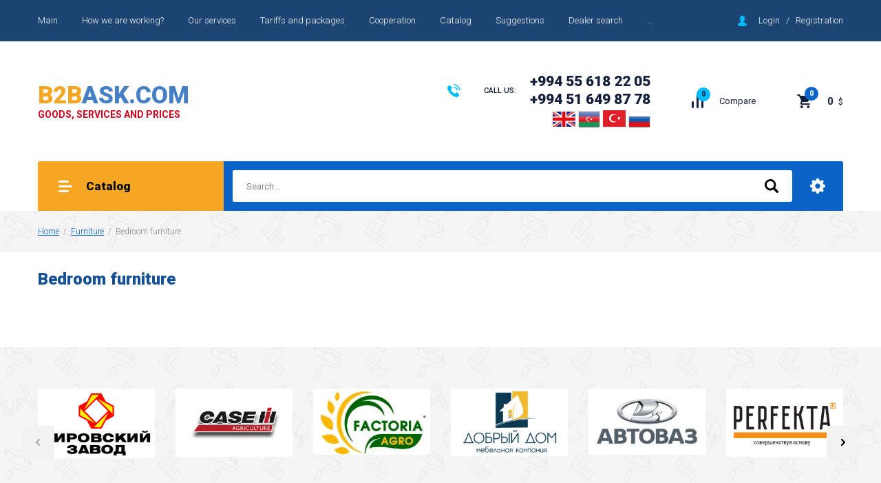

--- FILE ---
content_type: text/html; charset=utf-8
request_url: http://en.b2bask.ru/magazin/folder/mebel-dlya-spalni
body_size: 14353
content:

		<!doctype html>
<html lang="en">
<head>
<meta charset="utf-8">
<meta name="robots" content="all"/>
<title>Bedroom furniture </title>
<meta name="description" content="Bedroom furniture ">
<meta name="keywords" content="Мебель для спальни,Bedroom furniture ">
<meta name="SKYPE_TOOLBAR" content="SKYPE_TOOLBAR_PARSER_COMPATIBLE">
<meta name="viewport" content="width=device-width, initial-scale=1.0, maximum-scale=1.0, user-scalable=no">
<meta name="format-detection" content="telephone=no">
<meta http-equiv="x-rim-auto-match" content="none">

<link rel="stylesheet" href="/g/libs/jquery-slick/1.8.0/slick.css">
<link rel="stylesheet" href="/g/css/styles_articles_tpl.css">
<link rel="stylesheet" href="/g/libs/lightgallery/v1.6.8/lightgallery.min.css">

<script src="/g/libs/jquery/1.10.2/jquery.min.js"></script>
<script src="/g/templates/shop2/2.85.2/js/jquery.matchHeight-min.js"></script>
<script src="/g/s3/misc/form/1.2.0/s3.form.js"></script>
<script src="/g/libs/jquery-formstyler/1.7.4/jquery.formstyler.min.js"></script>
<script src="/g/libs/jqueryui/1.10.3/jquery-ui.min.js" charset="utf-8"></script>
<script src="/g/templates/shop2/2.85.2/js/jquery.ui.touch_punch.min.js" charset="utf-8"></script>
<script src="/g/libs/jquery-slick/1.8.0/slick.min.js" charset="utf-8"></script>
<script src="/g/templates/shop2/2.85.2/js/jquery.responsiveTabs.min.js" charset="utf-8"></script>
<script src="/g/templates/shop2/2.85.2/js/flexmenu.min.js"></script>
<script src="/g/templates/shop2/2.85.2/js/modernizr.custom.js"></script>
<script src="/g/libs/lightgallery/v1.6.8/lightgallery.min.js"></script>

	<link rel="stylesheet" href="/g/css/styles_articles_tpl.css">

            <!-- 46b9544ffa2e5e73c3c971fe2ede35a5 -->
            <script src='/shared/s3/js/lang/en.js'></script>
            <script src='/shared/s3/js/common.min.js'></script>
        <link rel='stylesheet' type='text/css' href='/shared/s3/css/calendar.css' /><link rel="stylesheet" href="/g/libs/lightgallery-proxy-to-hs/lightgallery.proxy.to.hs.min.css" media="all" async>
<script src="/g/libs/lightgallery-proxy-to-hs/lightgallery.proxy.to.hs.stub.min.js"></script>
<script src="/g/libs/lightgallery-proxy-to-hs/lightgallery.proxy.to.hs.js" async></script>
<link rel="icon" href="/favicon.png" type="image/png">

<link rel='stylesheet' type='text/css' href='/t/images/__csspatch/10/patch.css'/>

<!--s3_require-->
<link rel="stylesheet" href="/g/basestyle/1.0.1/user/user.css" type="text/css"/>
<link rel="stylesheet" href="/g/basestyle/1.0.1/user/user.blue.css" type="text/css"/>
<script type="text/javascript" src="/g/basestyle/1.0.1/user/user.js" async></script>
<!--/s3_require-->
			
		
		
		
			<link rel="stylesheet" type="text/css" href="/g/shop2v2/default/css/theme.less.css">		
			<script type="text/javascript" src="/g/printme.js"></script>
		<script type="text/javascript" src="/g/shop2v2/default/js/tpl.js"></script>
		<script type="text/javascript" src="/g/shop2v2/default/js/baron.min.js"></script>
		
			<script type="text/javascript" src="/g/shop2v2/default/js/shop2.2.js"></script>
		
	<script type="text/javascript">shop2.init({"productRefs": [],"apiHash": {"getPromoProducts":"b6b5b206cc9c112f884570116cdb6c03","getSearchMatches":"74f7b83d900329ec66bfe415a2d5b733","getFolderCustomFields":"2c244a152d20c3a768c8c2195a23ca6a","getProductListItem":"c0438a1c2e8df3f7f9ceaf4958957e2f","cartAddItem":"4146b55afef71154ce6be16014b0c5e3","cartRemoveItem":"450c574e1bde682268620d7763548794","cartUpdate":"c7f3805fa80ea287b34337cd6834a618","cartRemoveCoupon":"468c11448679e62f42100c9196796c5a","cartAddCoupon":"8b7df1da1f66242903913593488f1b38","deliveryCalc":"ea76d61f38d2e092886616575f5dde7e","printOrder":"2475af1ac9dd7dd5acedf3c8330cf1b2","cancelOrder":"19d9a59c81db24e3b175dad4cf49acd4","cancelOrderNotify":"a4f2fd677fcd70401ab249c6fd85dc1b","repeatOrder":"5badd0051be3b289ba1f14a72f4178c1","paymentMethods":"9bd6ba523a5adf91b87df1b21352c9ea","compare":"6fc62790e2d7da67b2bd7e3a4f8168e0"},"hash": null,"verId": 3108831,"mode": "folder","step": "","uri": "/main-page","IMAGES_DIR": "/d/","my": {"show_sections":true,"enable_styler":true,"located_in_sections_alias":"\u0422\u043e\u0432\u0430\u0440 \u043d\u0430\u0445\u043e\u0434\u0438\u0442\u0441\u044f \u0432 \u043a\u0430\u0442\u0435\u0433\u043e\u0440\u0438\u044f\u0445","collection_option_hide":true,"product_list_tr_hide":true,"thumbs_light":true,"buy_kind":true,"gr_slider_enable_blackout":true,"buy_alias":"Buy","gr_buy_one_click_my_title":"Request a price"},"shop2_cart_order_payments": 1,"cf_margin_price_enabled": 0,"maps_yandex_key":"","maps_google_key":""});shop2.filter._pre_params = "&s[folder_id]=166707102";</script>
<style type="text/css">.product-item-thumb {width: 400px;}.product-item-thumb .product-image, .product-item-simple .product-image {height: 400px;width: 400px;}.product-item-thumb .product-amount .amount-title {width: 304px;}.product-item-thumb .product-price {width: 350px;}.shop2-product .product-side-l {width: 200px;}.shop2-product .product-image {height: 190px;width: 200px;}.shop2-product .product-thumbnails li {width: 56px;height: 56px;}</style>

    <link rel="stylesheet" href="/t/v8050/images/theme0/theme.scss.css">

<script src="/t/v8050/images/js/main.js" charset="utf-8"></script>
<!--[if lt IE 10]>
<script src="/g/libs/ie9-svg-gradient/0.0.1/ie9-svg-gradient.min.js"></script>
<script src="/g/libs/jquery-placeholder/2.0.7/jquery.placeholder.min.js"></script>
<script src="/g/libs/jquery-textshadow/0.0.1/jquery.textshadow.min.js"></script>
<script src="/g/s3/misc/ie/0.0.1/ie.js"></script>
<![endif]-->
<!--[if lt IE 9]>
<script src="/g/libs/html5shiv/html5.js"></script>
<![endif]-->

<link rel="stylesheet" href="/t/v8050/images/site.addons.scss.css">

<link rel="stylesheet" href="/t/v8050/images/css/site.addons.less.css">

</head>
<body>
	<div class="site-wrapper">
		<header role="banner" class="site-header">
			<div class="top-panel">
				<div class="top-panel-inner">
										<ul class="top-menu desktop clear-list"><li class="opened active"><a href="/" >Main</a></li><li><a href="/how-we-are-working"  target="_blank">How we are working?</a></li><li><a href="/our-services"  target="_blank">Our services</a></li><li><a href="/tariffs-and-packages"  target="_blank">Tariffs and packages</a></li><li><a href="/sotrudnichestvo"  target="_blank">Cooperation</a></li><li><a href="/katalog-kompanij"  target="_blank">Catalog</a></li><li><a href="/suggestions"  target="_blank">Suggestions</a></li><li><a href="/dealer-search"  target="_blank">Dealer search</a></li><li><a href="/write-to-us"  target="_blank">Write to us</a></li><li><a href="/delivery-payment-methods"  target="_blank">Delivery and payment methods</a></li><li><a href="/advertising-on-the-platform"  target="_blank">Advertising on the Platform</a></li><li><a href="/create-your-own-online-store"  target="_blank">Create your own online store</a></li><li><a href="/return-policy"  target="_blank">Return policy</a></li><li><a href="/terms-of-use"  target="_blank">Terms of use</a></li><li><a href="/kontakty"  target="_blank">Contacts</a></li><li><a href="/news"  target="_blank">News</a></li></ul>										<div class="login-aut-wrap">
													<a href="/registraciya/login">Login</a>&nbsp;&nbsp;&nbsp;/&nbsp;&nbsp;&nbsp;<a href="/registraciya/register">Registration</a>
											</div>
				</div>
			</div>
			<div class="middle-panel">
				<div class="middle-panel-inner">
										<div class="left-side">
												<div class="company">
														<div class="company-name"><a href="https://en.b2bask.ru"><span>B2B</span>ASK.COM</a></div>
																					<div class="company-desc">GOODS, SERVICES AND PRICES</div>
													</div>
						<div class="site-versions site-versions2">
															<a href="https://en.b2bask.ru/">
									<img src=/thumb/2/1Zt2Q0oTTrXjiUigw9MJNA/r/d/en.png alt="EN">
								</a>
															<a href="https://az.b2bask.ru/">
									<img src=/thumb/2/cE_bQsqGsM_W6bZWBaCebQ/r/d/az.png alt="AZ">
								</a>
															<a href="https://az.b2bask.ru/">
									<img src=/thumb/2/czmO5-pGAibZfSbV2_naGQ/r/d/kkkk.png alt="TR">
								</a>
															<a href="https://b2bask.ru/">
									<img src=/thumb/2/Vz8OqusXv8r-E_EfK1bTCg/r/d/rus_1.png alt="RU">
								</a>
													</div>
					</div>
										<div class="right-side">
												<div class="phone-wrap">
														<div class="phone-title">CALL US:</div>
														<div class="phone-body">
																<div><a href="tel:+994 55 618 22 05">+994 55 618 22 05</a></div>
																<div><a href="tel:+994 51 649 87 78">+994 51 649 87 78</a></div>
															</div>
							<div class="site-versions">
																	<a href="https://en.b2bask.ru/">
										<img src=/thumb/2/1Zt2Q0oTTrXjiUigw9MJNA/r/d/en.png alt="EN">
									</a>
																	<a href="https://az.b2bask.ru/">
										<img src=/thumb/2/cE_bQsqGsM_W6bZWBaCebQ/r/d/az.png alt="AZ">
									</a>
																	<a href="https://az.b2bask.ru/">
										<img src=/thumb/2/czmO5-pGAibZfSbV2_naGQ/r/d/kkkk.png alt="TR">
									</a>
																	<a href="https://b2bask.ru/">
										<img src=/thumb/2/Vz8OqusXv8r-E_EfK1bTCg/r/d/rus_1.png alt="RU">
									</a>
															</div>
						</div>
												<div class="shop-elem">
															<div class="compare-button-wrap">
									<a href="/main-page/compare" class="compare-button">
										<div>Compare</div>
										<span>0</span>
									</a>
								</div>
														<div class="cart-wrap" id="shop2-cart-preview">
			<a href="/main-page/cart" class="no-event">
			<div class="cart-amount"><span>0</span></div>
			<div class="cart-sum">0 <span>$</span></div>
		</a>
	</div>						</div>
					</div>
				</div>
			</div>
			<div class="bottom-panel">
				<div class="bottom-panel-inner">
										<div class="drop-down-categories">
						<div class="toggle-categories">Catalog</div>
													<ul class="toggleSlide categories-menu desktop clear-list"><li><a href="/magazin/folder/metalloobrabatyvayushchiye-stanki" ><span>Metalworking machines</span></a><ul class="level-2"><li><a href="/magazin/folder/tokarnyye-stanki" ><span>Lathes</span></a></li><li><a href="/magazin/folder/frezernyye-stanki" ><span>Milling machines</span></a></li><li><a href="/magazin/folder/shlifovalnyye-stanki" ><span>Grinding machines</span></a></li><li><a href="/magazin/folder/rezbonareznyye-stanki" ><span>Threading machines</span></a></li></ul></li><li><a href="/magazin/folder/oborudovaniye-dlya-selskogo-khozyaystva" ><span>Agriculture equipment</span></a><ul class="level-2"><li><a href="/magazin/folder/oborudovaniye-dlya-zhivotnovodstva" ><span>Livestock equipment</span></a></li><li><a href="/magazin/folder/oborudovaniye-dlya-rasteniyevodstva" ><span>Equipment for plant growing</span></a></li><li><a href="/magazin/folder/selskokhozyaystvennaya-tekhnika-i-oborudovaniye" ><span>Agricultural machinery and equipment</span></a></li></ul></li><li><a href="/magazin/folder/skladskoye-oborudovaniye" ><span>Storage equipment</span></a><ul class="level-2"><li><a href="/magazin/folder/shtabelery" ><span>Stackers</span></a></li><li><a href="/magazin/folder/vyshki-pod-yemnyye" ><span>Lifting towers</span></a></li><li><a href="/magazin/folder/stellazhi" ><span>Racks</span></a></li><li><a href="/magazin/folder/tali" ><span>Tackle</span></a></li></ul></li><li><a href="/magazin/folder/poligraficheskoye-oborudovaniye" ><span>Printing equipment</span></a><ul class="level-2"><li><a href="/magazin/folder/pechatnoye-oborudovaniye" ><span>Printing equipment</span></a></li><li><a href="/magazin/folder/poslepechatnoye-i-otdelochnoye-oborudovaniye" ><span>Post-press and finishing equipment</span></a></li><li><a href="/magazin/folder/oborudovaniye-dlya-fleksopechati" ><span>Flexo printing equipment</span></a></li></ul></li><li><a href="/magazin/folder/oborudovaniye-dlya-avtoservisa" ><span>Car service equipment</span></a><ul class="level-2"><li><a href="/magazin/folder/balansirovochnyye-stanki" ><span>Balancing machines</span></a></li><li><a href="/magazin/folder/stanki-bortirovochnyye-shinomontazhnyye" ><span>Bead-mounting machines</span></a></li><li><a href="/magazin/folder/stanki-dlya-rikhtovki-diskov" ><span>Disc straightening machines</span></a></li></ul></li><li><a href="/magazin/folder/proizvodstvennoye-oborudovaniye" ><span>Production equipment</span></a><ul class="level-2"><li><a href="/magazin/folder/oborudovaniye-dlya-proizvodstva-mebeli" ><span>Equipment for the production of furniture</span></a></li><li><a href="/magazin/folder/oborudovaniye-dlya-obrabotki-i-proizvodstva-izdeliy-iz-stekla" ><span>Equipment for the production of glass products</span></a></li></ul></li><li><a href="/magazin/folder/derevoobrabatyvayushchiye-stanki" ><span>Woodworking machinery</span></a><ul class="level-2"><li><a href="/magazin/folder/stanki-strogalnyye" ><span>Planing machines</span></a></li><li><a href="/magazin/folder/stanki-tokarnyye-po-derevu" ><span>Lathes for wood</span></a></li><li><a href="/magazin/folder/stanki-frezernyye-po-derevu" ><span>Wood milling machines</span></a></li></ul></li><li><a href="/magazin/folder/kamneobrabatyvayushchiye-stanki" ><span>Stone processing machines</span></a><ul class="level-2"><li><a href="/magazin/folder/plitkorezy-elektricheskiye" ><span>Electric tile cutters</span></a></li><li><a href="/magazin/folder/kamnereznyye-stanki" ><span>Stone cutting machines</span></a></li><li><a href="/magazin/folder/ruchnyye-plitkorezy" ><span>Manual tile cutters</span></a></li></ul></li><li><a href="/magazin/folder/stroitelnoye-oborudovaniye" ><span>Construction equipment</span></a><ul class="level-2"><li><a href="/magazin/folder/benzorezy" ><span>Gas cutters</span></a></li><li><a href="/magazin/folder/vibrokatki" ><span>Vibratory rollers</span></a></li><li><a href="/magazin/folder/vibroplity" ><span>Vibratory plates</span></a></li></ul></li><li><a href="/magazin/folder/stekloobrabatyvayushchiye-stanki" ><span>Glass processing machines</span></a><ul class="level-2"><li><a href="/magazin/folder/oborudovaniye-dlya-raskroya-stekla" ><span>Glass cutting equipment</span></a></li><li><a href="/magazin/folder/stanki-dlya-sverleniya-stekla" ><span>Glass Drilling Machines</span></a></li><li><a href="/magazin/folder/oborudovaniye-dlya-peskostruynoy-obrabotki" ><span>Sandblasting Equipment</span></a></li></ul></li><li><a href="/magazin/folder/instrument-i-zatochnoye-oborudovaniye" ><span>Tools and sharpening equipment</span></a><ul class="level-2"><li><a href="/magazin/folder/instrument-dlya-metalloobrabotki" ><span>Metalworking tool</span></a></li><li><a href="/magazin/folder/instrument-dlya-derevoobrabotki" ><span>Woodworking tool</span></a></li><li><a href="/magazin/folder/instrument-dlya-kamneobrabotki" ><span>Tool for stone processing</span></a></li></ul></li><li><a href="/magazin/folder/svarochnoye-oborudovaniye" ><span>Welding equipment</span></a><ul class="level-2"><li><a href="/magazin/folder/argonovaya-svarka-tig" ><span>Argon TIG welding</span></a></li><li><a href="/magazin/folder/plazmennaya-rezka-i-plazmorezy" ><span>Plasma cutting and plasma cutters</span></a></li><li><a href="/magazin/folder/kontaktnaya-tochechnaya-svarka" ><span>Resistance spot welding</span></a></li></ul></li><li><a href="/magazin/folder/pishchevoe-oborudovanie" ><span>Food equipment and agro-processing</span></a><ul class="level-2"><li><a href="/magazin/folder/proizvodstvo-konservirovannyh-produktov" ><span>Canned food production</span></a></li><li><a href="/magazin/folder/proizvodstvo-moloka-i-syra" ><span>Milk and cheese production</span></a></li><li><a href="/magazin/folder/proizvodstvo-pishchevyh-masel" ><span>Edible oil production</span></a></li></ul></li><li><a href="/magazin/folder/oborudovanie-dlya-konditerskih-izdelij" ><span>Equipment for confectionery</span></a><ul class="level-2"><li><a href="/magazin/folder/proizvodstvo-karameli" ><span>Caramel production</span></a></li><li><a href="/magazin/folder/proizvodstvo-shokoladnoj-produkcii" ><span>Manufacture of chocolate products</span></a></li><li><a href="/magazin/folder/proizvodstvo-izdelij-iz-muki" ><span>Manufacture of flour products</span></a></li></ul></li><li><a href="/magazin/folder/oborudovanie-dlya-proizvodstva-vody-i-napitkov" ><span>Equipment for the production of water and drinks</span></a><ul class="level-2"><li><a href="/magazin/folder/proizvodstvo-mineralnoj-vody-i-limonadov" ><span>Mineral water and lemonade production</span></a></li><li><a href="/magazin/folder/proizvodstvo-alkogolnoj-produkcii" ><span>Production of alcoholic beverages</span></a></li><li><a href="/magazin/folder/proizvodstvo-piva" ><span>Beer production</span></a></li></ul></li><li><a href="/magazin/folder/oborudovanie-dlya-myasnoj-produkcii" ><span>Meat processing equipment</span></a><ul class="level-2"><li><a href="/magazin/folder/proizvodstvo-myasa-zhivotnyh" ><span>Production of animal meat</span></a></li><li><a href="/magazin/folder/proizvodstvo-myasa-pticy" ><span>Poultry meat production</span></a></li><li><a href="/magazin/folder/proizvodstvo-kolbasnoj-produkcii" ><span>Sausage production</span></a></li></ul></li><li><a href="/magazin/folder/stroitelnye-materialy" ><span>Construction Materials</span></a><ul class="level-2"><li><a href="/magazin/folder/cement-i-shpaklevka" ><span>Cement and putty</span></a></li><li><a href="/magazin/folder/kraski" ><span>Paints</span></a></li><li><a href="/magazin/folder/pilomaterialy-i-doski" ><span>Lumber and boards</span></a></li><li><a href="/magazin/folder/alchipan" ><span>Alchipan</span></a></li><li><a href="/magazin/folder/klej-i-rastvoriteli" ><span>Adhesives and solvents</span></a></li><li><a href="/magazin/folder/oboi" ><span>Wallpapers</span></a></li><li><a href="/magazin/folder/kafel-i-metlah" ><span>Tiles</span></a></li></ul></li><li class="opened"><a href="/magazin/folder/mebel" ><span>Furniture</span></a><ul class="level-2"><li><a href="/magazin/folder/mebel-dlya-ofisa" ><span>Office furniture</span></a></li><li class="opened active"><a href="/magazin/folder/mebel-dlya-spalni" ><span>Bedroom furniture</span></a></li><li><a href="/magazin/folder/detskaya-mebel" ><span>Children's furniture</span></a></li><li><a href="/magazin/folder/mebel-dlya-gostinoj" ><span>Living room furniture</span></a></li><li><a href="/magazin/folder/mebel-dlya-zhiloj-komnaty" ><span>Dining room furniture</span></a></li><li><a href="/magazin/folder/myagkaya-mebel" ><span>Soft furniture</span></a></li><li><a href="/magazin/folder/sadovaya-mebel" ><span>Garden furniture</span></a></li><li><a href="/magazin/folder/mebel-dlya-uchebnyh-zavedenij" ><span>Furniture for school</span></a></li><li><a href="/magazin/folder/kuhonnaya-mebel" ><span>Kitchen furniture</span></a></li></ul></li><li><a href="/magazin/folder/elektronika-dlya-doma" ><span>Home electronics</span></a><ul class="level-2"><li><a href="/magazin/folder/televizory" ><span>TV sets</span></a></li><li><a href="/magazin/folder/holodilniki" ><span>Refrigerators</span></a></li><li><a href="/magazin/folder/kondicionery" ><span>Air conditioners</span></a></li><li><a href="/magazin/folder/gazovye-plity" ><span>Gas stoves</span></a></li><li><a href="/magazin/folder/posudomoechnaya-mashina" ><span>Dishwasher</span></a></li><li><a href="/magazin/folder/stiralnaya-mashina" ><span>Washing machines</span></a></li></ul></li><li><a href="/magazin/folder/tehnika-dlya-kuhni" ><span>Kitchen appliances</span></a><ul class="level-2"><li><a href="/magazin/folder/kofevarka" ><span>Coffee maker</span></a></li><li><a href="/magazin/folder/elektricheskaya-myasorubka" ><span>Electric meat grinder</span></a></li><li><a href="/magazin/folder/sokovyzhimalka" ><span>Juice maker</span></a></li><li><a href="/magazin/folder/toster" ><span>Toaster</span></a></li><li><a href="/magazin/folder/elektricheskaya-pech" ><span>Electric oven</span></a></li></ul></li><li><a href="/magazin/folder/horeca-bytovaya-himiya" ><span>Household chemicals</span></a><ul class="level-2"><li><a href="/magazin/folder/stiralnye-poroshki" ><span>Washing powders</span></a></li><li><a href="/magazin/folder/shampuni-i-geli-dlya-tela" ><span>Body shampoos and gels</span></a></li><li><a href="/magazin/folder/zhidkosti-i-poroshki-dlya-mytya-posudy" ><span>Dishwashing liquids and powders</span></a></li><li><a href="/magazin/folder/dezinficiruyushchie-sredstva" ><span>Disinfectants</span></a></li><li><a href="/magazin/folder/hlor-i-krasiteli" ><span>Chlorine and dyes</span></a></li></ul></li><li><a href="/magazin/folder/tekstilnaya-produkciya" ><span>Textile products</span></a><ul class="level-2"><li><a href="/magazin/folder/razlichnye-tkani" ><span>Various fabrics</span></a></li><li><a href="/magazin/folder/tekstil-dlya-doma" ><span>Home textiles</span></a></li><li><a href="/magazin/folder/zanaveski-i-tyuli" ><span>Curtains and tulles</span></a></li><li><a href="/magazin/folder/tekstil-dlya-spalni" ><span>Bedroom textiles</span></a></li></ul></li><li><a href="/magazin/folder/odezhda-i-obuv" ><span>Clothes and footwear.Special clothes</span></a><ul class="level-2"><li><a href="/magazin/folder/zhenskaya-odezhda" ><span>Women's clothing</span></a></li><li><a href="/magazin/folder/muzhskaya-odezhda" ><span>Мужская одежда</span></a></li><li><a href="/magazin/folder/detskaya-odezhda" ><span>Kids clothes</span></a></li><li><a href="/magazin/folder/zhenskaya-obuv" ><span>Women's shoes</span></a></li><li><a href="/magazin/folder/muzhskaya-obuv" ><span>Men's shoes</span></a></li><li><a href="/magazin/folder/detskaya-obuv" ><span>Kids shoes</span></a></li><li><a href="/magazin/folder/specodezhda" ><span>Special clothes</span></a></li></ul></li><li><a href="/magazin/folder/kozhgalanterejnye-izdeliya-i-aksessuary" ><span>Leather goods and accessories</span></a><ul class="level-2"><li><a href="/main-page/folder/wallet" ><span>Wallet</span></a></li><li><a href="/main-page/folder/bag" ><span>Bag</span></a></li></ul></li><li><a href="/magazin/folder/tovary-dlya-ofisa" ><span>Office supplies</span></a><ul class="level-2"><li><a href="/magazin/folder/papki-i-fajly" ><span>Folders and files</span></a></li><li><a href="/magazin/folder/skoboshivateli-i-skoby" ><span>Staplers and staples</span></a></li><li><a href="/magazin/folder/bumaga-pachkovaya" ><span>Paper (bundle)</span></a></li><li><a href="/magazin/folder/ruchki-i-karandashi" ><span>Pens and pencils</span></a></li></ul></li><li><a href="/magazin/folder/ofisnaya-tehnika" ><span>Office equipment</span></a><ul class="level-2"><li><a href="/magazin/folder/kompyutery-i-noutbuki" ><span>Computers and Laptops</span></a></li><li><a href="/magazin/folder/cherno-belye-printery-i-skanery" ><span>Black and white printers and scanners</span></a></li><li><a href="/magazin/folder/cvetnye-printery" ><span>Color printers</span></a></li><li><a href="/magazin/folder/kopirovalnaya-tehnika" ><span>Copier machines</span></a></li><li><a href="/magazin/folder/shredery-i-rezaki" ><span>Shredders and cutters</span></a></li><li><a href="/magazin/folder/mnogofunkcionalnye-printery" ><span>Multifunction printers</span></a></li><li><a href="/magazin/folder/apparat-dlya-laminirovaniya-i-broshyurovshchik" ><span>Laminator and Booklet Maker</span></a></li></ul></li><li><a href="/magazin/folder/medicinskoe-oborudovanie" ><span>Medical equipment</span></a><ul class="level-2"><li><a href="/magazin/folder/laboratornoe-oborudovanie" ><span>Laboratory equipment</span></a></li><li><a href="/magazin/folder/kosmetologicheskoe-i-spa-oborudovanie" ><span>Cosmetology and SPA equipment</span></a></li><li><a href="/magazin/folder/medicinskie-instrumenty-i-inventar" ><span>Medical instruments and equipment</span></a></li></ul></li><li><a href="/magazin/folder/legkovye-avtomobili" ><span>Cars</span></a><ul class="level-2"><li><a href="/main-page/folder/lexus" ><span>Lexus</span></a></li><li><a href="/main-page/folder/bmw" ><span>BMW</span></a></li><li><a href="/main-page/folder/toyota" ><span>Toyota</span></a></li><li><a href="/main-page/folder/mercedes" ><span>Mercedes</span></a></li><li><a href="/main-page/folder/audi" ><span>Audi</span></a></li><li><a href="/main-page/folder/hyundai" ><span>Hyundai</span></a></li><li><a href="/main-page/folder/ford" ><span>Ford</span></a></li></ul></li><li><a href="/magazin/folder/dorozhnoe-stroitelstvo-i-specialnaya-tehnika" ><span>Road construction and special equipment</span></a></li><li><a href="/magazin/folder/oborudovanie-po-dobyche-i-pererabotki-nefti" ><span>Oil production and processing equipment</span></a></li><li><a href="/magazin/folder/oborudovanie-dlya-himicheskoj-promyshlennosti" ><span>Equipment for the chemical industry</span></a></li><li><a href="/magazin/folder/oborudovanie-dlya-energeticheskoj-promyshlennosti" ><span>Equipment for the energy industry</span></a></li><li><a href="/magazin/folder/sredstva-bezopasnosti-zhizni" ><span>Life safety equipment</span></a></li><li><a href="/magazin/folder/vse-dlya-ohoty-i-rybolovstva" ><span>Everything for hunting and fishing</span></a></li><li><a href="/magazin/folder/166689502" ><span>Car parts</span></a><ul class="level-2"><li><a href="/magazin/folder/akkumulyatory" ><span>BATTERIES</span></a></li></ul></li></ul>											</div>
										<div class="site-search-wrap">
						<form action="/search" method="get">
							<input name="search" type="text" placeholder="Search..." value=""/>
							<input type="submit" value="" />
						<re-captcha data-captcha="recaptcha"
     data-name="captcha"
     data-sitekey="6LcYvrMcAAAAAKyGWWuW4bP1De41Cn7t3mIjHyNN"
     data-lang="en"
     data-rsize="invisible"
     data-type="image"
     data-theme="light"></re-captcha></form>
						<div class="shop2-search-toggle">&nbsp;</div>
							
	
<div class="toggleSlide shop2-search-wrap">
	<form action="/main-page/search" enctype="multipart/form-data">
		<input type="hidden" name="sort_by" value=""/>
		
					<div class="row">
				<div class="row-title">
					<span>Price:</span>
					<div class="title-result" data-result="Any">Any</div>
				</div>
				<div class="row-body range clear-self">
					<div class="range-slider">&nbsp;</div>
					<label>
						<input name="s[price][min]" type="text" size="5" class="small from"  value="" />
					</label>
					<label>
						<input name="s[price][max]" type="text" size="5" class="small to"  value="" />
					</label>
				</div>
			</div>
		
					<div class="row">
				<div class="row-title">
					<span>Name:</span>
					<div class="title-result" data-result="Any">Any</div>
				</div>
				<div class="row-body">
					<input type="text" name="s[name]" size="20" id="shop2-name" value="" placeholder="Name" />
				</div>
			</div>
		
					<div class="row">
				<div class="row-title">
					<span>Article:</span>
					<div class="title-result" data-result="Any">Any</div>
				</div>
				<div class="row-body">
					<input type="text" name="s[article]" id="shop2-article" value="" placeholder="Article" />
				</div>
			</div>
		
					<div class="row">
				<div class="row-title">
					<span>Text:</span>
					<div class="title-result" data-result="Any">Any</div>
				</div>
				<div class="row-body">
					<input type="text" name="search_text" size="20" id="shop2-text"  value="" placeholder="Text" />
				</div>
			</div>
				
					<div class="row">
								<div class="row-title">
					<span>Select a category:</span>
					<div class="title-result">All</div>
				</div>
				<div class="row-body" id="s[folder_id]">
					<label>
						<input type="radio" checked="checked" value="" name="s[folder_id]" >
						<ins>&nbsp;</ins>
						<span>All</span>
					</label>
																						
																							<label>
							<input type="radio" value="166690102" name="s[folder_id]" >
							<ins>&nbsp;</ins>
							<span> Metalworking machines</span>
						</label>
												
																							<label>
							<input type="radio" value="166690302" name="s[folder_id]" >
							<ins>&nbsp;</ins>
							<span>&raquo; Lathes</span>
						</label>
												
																							<label>
							<input type="radio" value="166690502" name="s[folder_id]" >
							<ins>&nbsp;</ins>
							<span>&raquo; Milling machines</span>
						</label>
												
																							<label>
							<input type="radio" value="166690702" name="s[folder_id]" >
							<ins>&nbsp;</ins>
							<span>&raquo; Grinding machines</span>
						</label>
												
																							<label>
							<input type="radio" value="166690902" name="s[folder_id]" >
							<ins>&nbsp;</ins>
							<span>&raquo; Threading machines</span>
						</label>
												
																							<label>
							<input type="radio" value="166697902" name="s[folder_id]" >
							<ins>&nbsp;</ins>
							<span> Agriculture equipment</span>
						</label>
												
																							<label>
							<input type="radio" value="166698102" name="s[folder_id]" >
							<ins>&nbsp;</ins>
							<span>&raquo; Livestock equipment</span>
						</label>
												
																							<label>
							<input type="radio" value="166698302" name="s[folder_id]" >
							<ins>&nbsp;</ins>
							<span>&raquo; Equipment for plant growing</span>
						</label>
												
																							<label>
							<input type="radio" value="166698502" name="s[folder_id]" >
							<ins>&nbsp;</ins>
							<span>&raquo; Agricultural machinery and equipment</span>
						</label>
												
																							<label>
							<input type="radio" value="166696102" name="s[folder_id]" >
							<ins>&nbsp;</ins>
							<span> Storage equipment</span>
						</label>
												
																							<label>
							<input type="radio" value="166696302" name="s[folder_id]" >
							<ins>&nbsp;</ins>
							<span>&raquo; Stackers</span>
						</label>
												
																							<label>
							<input type="radio" value="166696502" name="s[folder_id]" >
							<ins>&nbsp;</ins>
							<span>&raquo; Lifting towers</span>
						</label>
												
																							<label>
							<input type="radio" value="166696702" name="s[folder_id]" >
							<ins>&nbsp;</ins>
							<span>&raquo; Racks</span>
						</label>
												
																							<label>
							<input type="radio" value="166696902" name="s[folder_id]" >
							<ins>&nbsp;</ins>
							<span>&raquo; Tackle</span>
						</label>
												
																							<label>
							<input type="radio" value="166697102" name="s[folder_id]" >
							<ins>&nbsp;</ins>
							<span> Printing equipment</span>
						</label>
												
																							<label>
							<input type="radio" value="166697302" name="s[folder_id]" >
							<ins>&nbsp;</ins>
							<span>&raquo; Printing equipment</span>
						</label>
												
																							<label>
							<input type="radio" value="166697502" name="s[folder_id]" >
							<ins>&nbsp;</ins>
							<span>&raquo; Post-press and finishing equipment</span>
						</label>
												
																							<label>
							<input type="radio" value="166697702" name="s[folder_id]" >
							<ins>&nbsp;</ins>
							<span>&raquo; Flexo printing equipment</span>
						</label>
												
																							<label>
							<input type="radio" value="166699102" name="s[folder_id]" >
							<ins>&nbsp;</ins>
							<span> Car service equipment</span>
						</label>
												
																							<label>
							<input type="radio" value="166699302" name="s[folder_id]" >
							<ins>&nbsp;</ins>
							<span>&raquo; Balancing machines</span>
						</label>
												
																							<label>
							<input type="radio" value="166699502" name="s[folder_id]" >
							<ins>&nbsp;</ins>
							<span>&raquo; Bead-mounting machines</span>
						</label>
												
																							<label>
							<input type="radio" value="166699702" name="s[folder_id]" >
							<ins>&nbsp;</ins>
							<span>&raquo; Disc straightening machines</span>
						</label>
												
																							<label>
							<input type="radio" value="166698702" name="s[folder_id]" >
							<ins>&nbsp;</ins>
							<span> Production equipment</span>
						</label>
												
																							<label>
							<input type="radio" value="166700702" name="s[folder_id]" >
							<ins>&nbsp;</ins>
							<span>&raquo; Equipment for the production of furniture</span>
						</label>
												
																							<label>
							<input type="radio" value="166700902" name="s[folder_id]" >
							<ins>&nbsp;</ins>
							<span>&raquo; Equipment for the production of glass products</span>
						</label>
												
																							<label>
							<input type="radio" value="166691302" name="s[folder_id]" >
							<ins>&nbsp;</ins>
							<span> Woodworking machinery</span>
						</label>
												
																							<label>
							<input type="radio" value="166691702" name="s[folder_id]" >
							<ins>&nbsp;</ins>
							<span>&raquo; Planing machines</span>
						</label>
												
																							<label>
							<input type="radio" value="166691902" name="s[folder_id]" >
							<ins>&nbsp;</ins>
							<span>&raquo; Lathes for wood</span>
						</label>
												
																							<label>
							<input type="radio" value="166692102" name="s[folder_id]" >
							<ins>&nbsp;</ins>
							<span>&raquo; Wood milling machines</span>
						</label>
												
																							<label>
							<input type="radio" value="166692302" name="s[folder_id]" >
							<ins>&nbsp;</ins>
							<span> Stone processing machines</span>
						</label>
												
																							<label>
							<input type="radio" value="166692502" name="s[folder_id]" >
							<ins>&nbsp;</ins>
							<span>&raquo; Electric tile cutters</span>
						</label>
												
																							<label>
							<input type="radio" value="166692702" name="s[folder_id]" >
							<ins>&nbsp;</ins>
							<span>&raquo; Stone cutting machines</span>
						</label>
												
																							<label>
							<input type="radio" value="166692902" name="s[folder_id]" >
							<ins>&nbsp;</ins>
							<span>&raquo; Manual tile cutters</span>
						</label>
												
																							<label>
							<input type="radio" value="166693102" name="s[folder_id]" >
							<ins>&nbsp;</ins>
							<span> Construction equipment</span>
						</label>
												
																							<label>
							<input type="radio" value="166693302" name="s[folder_id]" >
							<ins>&nbsp;</ins>
							<span>&raquo; Gas cutters</span>
						</label>
												
																							<label>
							<input type="radio" value="166693502" name="s[folder_id]" >
							<ins>&nbsp;</ins>
							<span>&raquo; Vibratory rollers</span>
						</label>
												
																							<label>
							<input type="radio" value="166693702" name="s[folder_id]" >
							<ins>&nbsp;</ins>
							<span>&raquo; Vibratory plates</span>
						</label>
												
																							<label>
							<input type="radio" value="166693902" name="s[folder_id]" >
							<ins>&nbsp;</ins>
							<span> Glass processing machines</span>
						</label>
												
																							<label>
							<input type="radio" value="166694102" name="s[folder_id]" >
							<ins>&nbsp;</ins>
							<span>&raquo; Glass cutting equipment</span>
						</label>
												
																							<label>
							<input type="radio" value="166694302" name="s[folder_id]" >
							<ins>&nbsp;</ins>
							<span>&raquo; Glass Drilling Machines</span>
						</label>
												
																							<label>
							<input type="radio" value="166694502" name="s[folder_id]" >
							<ins>&nbsp;</ins>
							<span>&raquo; Sandblasting Equipment</span>
						</label>
												
																							<label>
							<input type="radio" value="166694702" name="s[folder_id]" >
							<ins>&nbsp;</ins>
							<span> Tools and sharpening equipment</span>
						</label>
												
																							<label>
							<input type="radio" value="166694902" name="s[folder_id]" >
							<ins>&nbsp;</ins>
							<span>&raquo; Metalworking tool</span>
						</label>
												
																							<label>
							<input type="radio" value="166695102" name="s[folder_id]" >
							<ins>&nbsp;</ins>
							<span>&raquo; Woodworking tool</span>
						</label>
												
																							<label>
							<input type="radio" value="166695302" name="s[folder_id]" >
							<ins>&nbsp;</ins>
							<span>&raquo; Tool for stone processing</span>
						</label>
												
																							<label>
							<input type="radio" value="166695702" name="s[folder_id]" >
							<ins>&nbsp;</ins>
							<span> Welding equipment</span>
						</label>
												
																							<label>
							<input type="radio" value="166699902" name="s[folder_id]" >
							<ins>&nbsp;</ins>
							<span>&raquo; Argon TIG welding</span>
						</label>
												
																							<label>
							<input type="radio" value="166700302" name="s[folder_id]" >
							<ins>&nbsp;</ins>
							<span>&raquo; Plasma cutting and plasma cutters</span>
						</label>
												
																							<label>
							<input type="radio" value="166700502" name="s[folder_id]" >
							<ins>&nbsp;</ins>
							<span>&raquo; Resistance spot welding</span>
						</label>
												
																							<label>
							<input type="radio" value="166701102" name="s[folder_id]" >
							<ins>&nbsp;</ins>
							<span> Food equipment and agro-processing</span>
						</label>
												
																							<label>
							<input type="radio" value="166701302" name="s[folder_id]" >
							<ins>&nbsp;</ins>
							<span>&raquo; Canned food production</span>
						</label>
												
																							<label>
							<input type="radio" value="166701502" name="s[folder_id]" >
							<ins>&nbsp;</ins>
							<span>&raquo; Milk and cheese production</span>
						</label>
												
																							<label>
							<input type="radio" value="166701702" name="s[folder_id]" >
							<ins>&nbsp;</ins>
							<span>&raquo; Edible oil production</span>
						</label>
												
																							<label>
							<input type="radio" value="166701902" name="s[folder_id]" >
							<ins>&nbsp;</ins>
							<span> Equipment for confectionery</span>
						</label>
												
																							<label>
							<input type="radio" value="166702102" name="s[folder_id]" >
							<ins>&nbsp;</ins>
							<span>&raquo; Caramel production</span>
						</label>
												
																							<label>
							<input type="radio" value="166702302" name="s[folder_id]" >
							<ins>&nbsp;</ins>
							<span>&raquo; Manufacture of chocolate products</span>
						</label>
												
																							<label>
							<input type="radio" value="166702502" name="s[folder_id]" >
							<ins>&nbsp;</ins>
							<span>&raquo; Manufacture of flour products</span>
						</label>
												
																							<label>
							<input type="radio" value="166702702" name="s[folder_id]" >
							<ins>&nbsp;</ins>
							<span> Equipment for the production of water and drinks</span>
						</label>
												
																							<label>
							<input type="radio" value="166702902" name="s[folder_id]" >
							<ins>&nbsp;</ins>
							<span>&raquo; Mineral water and lemonade production</span>
						</label>
												
																							<label>
							<input type="radio" value="166703102" name="s[folder_id]" >
							<ins>&nbsp;</ins>
							<span>&raquo; Production of alcoholic beverages</span>
						</label>
												
																							<label>
							<input type="radio" value="166703302" name="s[folder_id]" >
							<ins>&nbsp;</ins>
							<span>&raquo; Beer production</span>
						</label>
												
																							<label>
							<input type="radio" value="166703502" name="s[folder_id]" >
							<ins>&nbsp;</ins>
							<span> Meat processing equipment</span>
						</label>
												
																							<label>
							<input type="radio" value="166703702" name="s[folder_id]" >
							<ins>&nbsp;</ins>
							<span>&raquo; Production of animal meat</span>
						</label>
												
																							<label>
							<input type="radio" value="166703902" name="s[folder_id]" >
							<ins>&nbsp;</ins>
							<span>&raquo; Poultry meat production</span>
						</label>
												
																							<label>
							<input type="radio" value="166704102" name="s[folder_id]" >
							<ins>&nbsp;</ins>
							<span>&raquo; Sausage production</span>
						</label>
												
																							<label>
							<input type="radio" value="166716702" name="s[folder_id]" >
							<ins>&nbsp;</ins>
							<span> Construction Materials</span>
						</label>
												
																							<label>
							<input type="radio" value="166719302" name="s[folder_id]" >
							<ins>&nbsp;</ins>
							<span>&raquo; Cement and putty</span>
						</label>
												
																							<label>
							<input type="radio" value="166719502" name="s[folder_id]" >
							<ins>&nbsp;</ins>
							<span>&raquo; Paints</span>
						</label>
												
																							<label>
							<input type="radio" value="166719702" name="s[folder_id]" >
							<ins>&nbsp;</ins>
							<span>&raquo; Lumber and boards</span>
						</label>
												
																							<label>
							<input type="radio" value="166719902" name="s[folder_id]" >
							<ins>&nbsp;</ins>
							<span>&raquo; Alchipan</span>
						</label>
												
																							<label>
							<input type="radio" value="166720102" name="s[folder_id]" >
							<ins>&nbsp;</ins>
							<span>&raquo; Adhesives and solvents</span>
						</label>
												
																							<label>
							<input type="radio" value="166720302" name="s[folder_id]" >
							<ins>&nbsp;</ins>
							<span>&raquo; Wallpapers</span>
						</label>
												
																							<label>
							<input type="radio" value="166720502" name="s[folder_id]" >
							<ins>&nbsp;</ins>
							<span>&raquo; Tiles</span>
						</label>
												
																							<label>
							<input type="radio" value="166705102" name="s[folder_id]" >
							<ins>&nbsp;</ins>
							<span> Furniture</span>
						</label>
												
																							<label>
							<input type="radio" value="166706902" name="s[folder_id]" >
							<ins>&nbsp;</ins>
							<span>&raquo; Office furniture</span>
						</label>
												
																							<label>
							<input type="radio" value="166707102" name="s[folder_id]" >
							<ins>&nbsp;</ins>
							<span>&raquo; Bedroom furniture</span>
						</label>
												
																							<label>
							<input type="radio" value="166707302" name="s[folder_id]" >
							<ins>&nbsp;</ins>
							<span>&raquo; Children's furniture</span>
						</label>
												
																							<label>
							<input type="radio" value="166707502" name="s[folder_id]" >
							<ins>&nbsp;</ins>
							<span>&raquo; Living room furniture</span>
						</label>
												
																							<label>
							<input type="radio" value="166707702" name="s[folder_id]" >
							<ins>&nbsp;</ins>
							<span>&raquo; Dining room furniture</span>
						</label>
												
																							<label>
							<input type="radio" value="166708702" name="s[folder_id]" >
							<ins>&nbsp;</ins>
							<span>&raquo; Soft furniture</span>
						</label>
												
																							<label>
							<input type="radio" value="166708902" name="s[folder_id]" >
							<ins>&nbsp;</ins>
							<span>&raquo; Garden furniture</span>
						</label>
												
																							<label>
							<input type="radio" value="166709102" name="s[folder_id]" >
							<ins>&nbsp;</ins>
							<span>&raquo; Furniture for school</span>
						</label>
												
																							<label>
							<input type="radio" value="166710702" name="s[folder_id]" >
							<ins>&nbsp;</ins>
							<span>&raquo; Kitchen furniture</span>
						</label>
												
																							<label>
							<input type="radio" value="166705302" name="s[folder_id]" >
							<ins>&nbsp;</ins>
							<span> Home electronics</span>
						</label>
												
																							<label>
							<input type="radio" value="166707902" name="s[folder_id]" >
							<ins>&nbsp;</ins>
							<span>&raquo; TV sets</span>
						</label>
												
																							<label>
							<input type="radio" value="166708102" name="s[folder_id]" >
							<ins>&nbsp;</ins>
							<span>&raquo; Refrigerators</span>
						</label>
												
																							<label>
							<input type="radio" value="166708302" name="s[folder_id]" >
							<ins>&nbsp;</ins>
							<span>&raquo; Air conditioners</span>
						</label>
												
																							<label>
							<input type="radio" value="166708502" name="s[folder_id]" >
							<ins>&nbsp;</ins>
							<span>&raquo; Gas stoves</span>
						</label>
												
																							<label>
							<input type="radio" value="166709302" name="s[folder_id]" >
							<ins>&nbsp;</ins>
							<span>&raquo; Dishwasher</span>
						</label>
												
																							<label>
							<input type="radio" value="166709502" name="s[folder_id]" >
							<ins>&nbsp;</ins>
							<span>&raquo; Washing machines</span>
						</label>
												
																							<label>
							<input type="radio" value="166705502" name="s[folder_id]" >
							<ins>&nbsp;</ins>
							<span> Kitchen appliances</span>
						</label>
												
																							<label>
							<input type="radio" value="166709702" name="s[folder_id]" >
							<ins>&nbsp;</ins>
							<span>&raquo; Coffee maker</span>
						</label>
												
																							<label>
							<input type="radio" value="166709902" name="s[folder_id]" >
							<ins>&nbsp;</ins>
							<span>&raquo; Electric meat grinder</span>
						</label>
												
																							<label>
							<input type="radio" value="166710102" name="s[folder_id]" >
							<ins>&nbsp;</ins>
							<span>&raquo; Juice maker</span>
						</label>
												
																							<label>
							<input type="radio" value="166710302" name="s[folder_id]" >
							<ins>&nbsp;</ins>
							<span>&raquo; Toaster</span>
						</label>
												
																							<label>
							<input type="radio" value="166710502" name="s[folder_id]" >
							<ins>&nbsp;</ins>
							<span>&raquo; Electric oven</span>
						</label>
												
																							<label>
							<input type="radio" value="166706102" name="s[folder_id]" >
							<ins>&nbsp;</ins>
							<span> Household chemicals</span>
						</label>
												
																							<label>
							<input type="radio" value="166710902" name="s[folder_id]" >
							<ins>&nbsp;</ins>
							<span>&raquo; Washing powders</span>
						</label>
												
																							<label>
							<input type="radio" value="166711102" name="s[folder_id]" >
							<ins>&nbsp;</ins>
							<span>&raquo; Body shampoos and gels</span>
						</label>
												
																							<label>
							<input type="radio" value="166711302" name="s[folder_id]" >
							<ins>&nbsp;</ins>
							<span>&raquo; Dishwashing liquids and powders</span>
						</label>
												
																							<label>
							<input type="radio" value="166711502" name="s[folder_id]" >
							<ins>&nbsp;</ins>
							<span>&raquo; Disinfectants</span>
						</label>
												
																							<label>
							<input type="radio" value="166711702" name="s[folder_id]" >
							<ins>&nbsp;</ins>
							<span>&raquo; Chlorine and dyes</span>
						</label>
												
																							<label>
							<input type="radio" value="166705902" name="s[folder_id]" >
							<ins>&nbsp;</ins>
							<span> Textile products</span>
						</label>
												
																							<label>
							<input type="radio" value="166711902" name="s[folder_id]" >
							<ins>&nbsp;</ins>
							<span>&raquo; Various fabrics</span>
						</label>
												
																							<label>
							<input type="radio" value="166712102" name="s[folder_id]" >
							<ins>&nbsp;</ins>
							<span>&raquo; Home textiles</span>
						</label>
												
																							<label>
							<input type="radio" value="166712302" name="s[folder_id]" >
							<ins>&nbsp;</ins>
							<span>&raquo; Curtains and tulles</span>
						</label>
												
																							<label>
							<input type="radio" value="166712502" name="s[folder_id]" >
							<ins>&nbsp;</ins>
							<span>&raquo; Bedroom textiles</span>
						</label>
												
																							<label>
							<input type="radio" value="166706302" name="s[folder_id]" >
							<ins>&nbsp;</ins>
							<span> Clothes and footwear.Special clothes</span>
						</label>
												
																							<label>
							<input type="radio" value="166712902" name="s[folder_id]" >
							<ins>&nbsp;</ins>
							<span>&raquo; Women's clothing</span>
						</label>
												
																							<label>
							<input type="radio" value="166713102" name="s[folder_id]" >
							<ins>&nbsp;</ins>
							<span>&raquo; Мужская одежда</span>
						</label>
												
																							<label>
							<input type="radio" value="166713302" name="s[folder_id]" >
							<ins>&nbsp;</ins>
							<span>&raquo; Kids clothes</span>
						</label>
												
																							<label>
							<input type="radio" value="166713502" name="s[folder_id]" >
							<ins>&nbsp;</ins>
							<span>&raquo; Women's shoes</span>
						</label>
												
																							<label>
							<input type="radio" value="166713702" name="s[folder_id]" >
							<ins>&nbsp;</ins>
							<span>&raquo; Men's shoes</span>
						</label>
												
																							<label>
							<input type="radio" value="166713902" name="s[folder_id]" >
							<ins>&nbsp;</ins>
							<span>&raquo; Kids shoes</span>
						</label>
												
																							<label>
							<input type="radio" value="166714102" name="s[folder_id]" >
							<ins>&nbsp;</ins>
							<span>&raquo; Special clothes</span>
						</label>
												
																							<label>
							<input type="radio" value="166706502" name="s[folder_id]" >
							<ins>&nbsp;</ins>
							<span> Leather goods and accessories</span>
						</label>
												
																							<label>
							<input type="radio" value="171780502" name="s[folder_id]" >
							<ins>&nbsp;</ins>
							<span>&raquo; Wallet</span>
						</label>
												
																							<label>
							<input type="radio" value="171780702" name="s[folder_id]" >
							<ins>&nbsp;</ins>
							<span>&raquo; Bag</span>
						</label>
												
																							<label>
							<input type="radio" value="166705702" name="s[folder_id]" >
							<ins>&nbsp;</ins>
							<span> Office supplies</span>
						</label>
												
																							<label>
							<input type="radio" value="166715502" name="s[folder_id]" >
							<ins>&nbsp;</ins>
							<span>&raquo; Folders and files</span>
						</label>
												
																							<label>
							<input type="radio" value="166715702" name="s[folder_id]" >
							<ins>&nbsp;</ins>
							<span>&raquo; Staplers and staples</span>
						</label>
												
																							<label>
							<input type="radio" value="166715902" name="s[folder_id]" >
							<ins>&nbsp;</ins>
							<span>&raquo; Paper (bundle)</span>
						</label>
												
																							<label>
							<input type="radio" value="166716302" name="s[folder_id]" >
							<ins>&nbsp;</ins>
							<span>&raquo; Pens and pencils</span>
						</label>
												
																							<label>
							<input type="radio" value="166706702" name="s[folder_id]" >
							<ins>&nbsp;</ins>
							<span> Office equipment</span>
						</label>
												
																							<label>
							<input type="radio" value="166717902" name="s[folder_id]" >
							<ins>&nbsp;</ins>
							<span>&raquo; Computers and Laptops</span>
						</label>
												
																							<label>
							<input type="radio" value="166718102" name="s[folder_id]" >
							<ins>&nbsp;</ins>
							<span>&raquo; Black and white printers and scanners</span>
						</label>
												
																							<label>
							<input type="radio" value="166718302" name="s[folder_id]" >
							<ins>&nbsp;</ins>
							<span>&raquo; Color printers</span>
						</label>
												
																							<label>
							<input type="radio" value="166718502" name="s[folder_id]" >
							<ins>&nbsp;</ins>
							<span>&raquo; Copier machines</span>
						</label>
												
																							<label>
							<input type="radio" value="166718702" name="s[folder_id]" >
							<ins>&nbsp;</ins>
							<span>&raquo; Shredders and cutters</span>
						</label>
												
																							<label>
							<input type="radio" value="166718902" name="s[folder_id]" >
							<ins>&nbsp;</ins>
							<span>&raquo; Multifunction printers</span>
						</label>
												
																							<label>
							<input type="radio" value="166719102" name="s[folder_id]" >
							<ins>&nbsp;</ins>
							<span>&raquo; Laminator and Booklet Maker</span>
						</label>
												
																							<label>
							<input type="radio" value="166716502" name="s[folder_id]" >
							<ins>&nbsp;</ins>
							<span> Medical equipment</span>
						</label>
												
																							<label>
							<input type="radio" value="166717302" name="s[folder_id]" >
							<ins>&nbsp;</ins>
							<span>&raquo; Laboratory equipment</span>
						</label>
												
																							<label>
							<input type="radio" value="166717502" name="s[folder_id]" >
							<ins>&nbsp;</ins>
							<span>&raquo; Cosmetology and SPA equipment</span>
						</label>
												
																							<label>
							<input type="radio" value="166717702" name="s[folder_id]" >
							<ins>&nbsp;</ins>
							<span>&raquo; Medical instruments and equipment</span>
						</label>
												
																							<label>
							<input type="radio" value="166716902" name="s[folder_id]" >
							<ins>&nbsp;</ins>
							<span> Cars</span>
						</label>
												
																							<label>
							<input type="radio" value="171778902" name="s[folder_id]" >
							<ins>&nbsp;</ins>
							<span>&raquo; Lexus</span>
						</label>
												
																							<label>
							<input type="radio" value="171779902" name="s[folder_id]" >
							<ins>&nbsp;</ins>
							<span>&raquo; BMW</span>
						</label>
												
																							<label>
							<input type="radio" value="171780102" name="s[folder_id]" >
							<ins>&nbsp;</ins>
							<span>&raquo; Toyota</span>
						</label>
												
																							<label>
							<input type="radio" value="171780302" name="s[folder_id]" >
							<ins>&nbsp;</ins>
							<span>&raquo; Mercedes</span>
						</label>
												
																							<label>
							<input type="radio" value="171804302" name="s[folder_id]" >
							<ins>&nbsp;</ins>
							<span>&raquo; Audi</span>
						</label>
												
																							<label>
							<input type="radio" value="171804702" name="s[folder_id]" >
							<ins>&nbsp;</ins>
							<span>&raquo; Hyundai</span>
						</label>
												
																							<label>
							<input type="radio" value="171805302" name="s[folder_id]" >
							<ins>&nbsp;</ins>
							<span>&raquo; Ford</span>
						</label>
												
																							<label>
							<input type="radio" value="166704302" name="s[folder_id]" >
							<ins>&nbsp;</ins>
							<span> Road construction and special equipment</span>
						</label>
												
																							<label>
							<input type="radio" value="166704502" name="s[folder_id]" >
							<ins>&nbsp;</ins>
							<span> Oil production and processing equipment</span>
						</label>
												
																							<label>
							<input type="radio" value="166704702" name="s[folder_id]" >
							<ins>&nbsp;</ins>
							<span> Equipment for the chemical industry</span>
						</label>
												
																							<label>
							<input type="radio" value="166704902" name="s[folder_id]" >
							<ins>&nbsp;</ins>
							<span> Equipment for the energy industry</span>
						</label>
												
																							<label>
							<input type="radio" value="166721902" name="s[folder_id]" >
							<ins>&nbsp;</ins>
							<span> Life safety equipment</span>
						</label>
												
																							<label>
							<input type="radio" value="166722702" name="s[folder_id]" >
							<ins>&nbsp;</ins>
							<span> Everything for hunting and fishing</span>
						</label>
												
																							<label>
							<input type="radio" value="166689502" name="s[folder_id]" >
							<ins>&nbsp;</ins>
							<span> Car parts</span>
						</label>
												
																							<label>
							<input type="radio" value="166689702" name="s[folder_id]" >
							<ins>&nbsp;</ins>
							<span>&raquo; BATTERIES</span>
						</label>
												
															
										<div class="more">More</div>
									</div>
			</div>

			<div id="shop2_search_custom_fields"></div>
		
				
					<div class="row">
								<div class="row-title">
					<span>Vendor:</span>
					<div class="title-result">All</div>
				</div>
				<div class="row-body">
																<label>
							<input type="radio" value="42592702" name="s[vendor_id]" >
							<ins>&nbsp;</ins>
							<span>Azneftemash</span>
						</label>
																	<label>
							<input type="radio" value="41610302" name="s[vendor_id]" >
							<ins>&nbsp;</ins>
							<span>Азнефтмаш</span>
						</label>
																	<label>
							<input type="radio" value="41610502" name="s[vendor_id]" >
							<ins>&nbsp;</ins>
							<span>АЛЬКОР, РОССИЯ, ТЮМЕНЬ</span>
						</label>
																	<label>
							<input type="radio" value="41610702" name="s[vendor_id]" >
							<ins>&nbsp;</ins>
							<span>Бакинский Рабочий</span>
						</label>
																	<label>
							<input type="radio" value="41612502" name="s[vendor_id]" >
							<ins>&nbsp;</ins>
							<span>Бренд 11</span>
						</label>
																	<label>
							<input type="radio" value="41612902" name="s[vendor_id]" >
							<ins>&nbsp;</ins>
							<span>Бренд 12</span>
						</label>
																	<label>
							<input type="radio" value="41612702" name="s[vendor_id]" >
							<ins>&nbsp;</ins>
							<span>Бренд 13</span>
						</label>
																	<label>
							<input type="radio" value="41613102" name="s[vendor_id]" >
							<ins>&nbsp;</ins>
							<span>Бренд 14</span>
						</label>
																	<label>
							<input type="radio" value="41613302" name="s[vendor_id]" >
							<ins>&nbsp;</ins>
							<span>Бренд 15</span>
						</label>
																	<label>
							<input type="radio" value="41613502" name="s[vendor_id]" >
							<ins>&nbsp;</ins>
							<span>Бренд 16</span>
						</label>
																	<label>
							<input type="radio" value="41613702" name="s[vendor_id]" >
							<ins>&nbsp;</ins>
							<span>Бренд 17</span>
						</label>
																	<label>
							<input type="radio" value="41613902" name="s[vendor_id]" >
							<ins>&nbsp;</ins>
							<span>Бренд 18</span>
						</label>
																	<label>
							<input type="radio" value="41614102" name="s[vendor_id]" >
							<ins>&nbsp;</ins>
							<span>Бренд 19</span>
						</label>
																	<label>
							<input type="radio" value="41610902" name="s[vendor_id]" >
							<ins>&nbsp;</ins>
							<span>Бренд 2</span>
						</label>
																	<label>
							<input type="radio" value="41614302" name="s[vendor_id]" >
							<ins>&nbsp;</ins>
							<span>Бренд 20</span>
						</label>
																	<label>
							<input type="radio" value="41614502" name="s[vendor_id]" >
							<ins>&nbsp;</ins>
							<span>Бренд 21</span>
						</label>
																	<label>
							<input type="radio" value="41614702" name="s[vendor_id]" >
							<ins>&nbsp;</ins>
							<span>Бренд 22</span>
						</label>
																	<label>
							<input type="radio" value="41614902" name="s[vendor_id]" >
							<ins>&nbsp;</ins>
							<span>Бренд 23</span>
						</label>
																	<label>
							<input type="radio" value="41615102" name="s[vendor_id]" >
							<ins>&nbsp;</ins>
							<span>Бренд 24</span>
						</label>
																	<label>
							<input type="radio" value="41615302" name="s[vendor_id]" >
							<ins>&nbsp;</ins>
							<span>Бренд 25</span>
						</label>
																	<label>
							<input type="radio" value="41615502" name="s[vendor_id]" >
							<ins>&nbsp;</ins>
							<span>Бренд 26</span>
						</label>
																	<label>
							<input type="radio" value="41615702" name="s[vendor_id]" >
							<ins>&nbsp;</ins>
							<span>Бренд 27</span>
						</label>
																	<label>
							<input type="radio" value="41615902" name="s[vendor_id]" >
							<ins>&nbsp;</ins>
							<span>Бренд 28</span>
						</label>
																	<label>
							<input type="radio" value="41616102" name="s[vendor_id]" >
							<ins>&nbsp;</ins>
							<span>Бренд 29</span>
						</label>
																	<label>
							<input type="radio" value="41611102" name="s[vendor_id]" >
							<ins>&nbsp;</ins>
							<span>Бренд 3</span>
						</label>
																	<label>
							<input type="radio" value="41616302" name="s[vendor_id]" >
							<ins>&nbsp;</ins>
							<span>Бренд 30</span>
						</label>
																	<label>
							<input type="radio" value="41616502" name="s[vendor_id]" >
							<ins>&nbsp;</ins>
							<span>Бренд 31</span>
						</label>
																	<label>
							<input type="radio" value="41616702" name="s[vendor_id]" >
							<ins>&nbsp;</ins>
							<span>Бренд 32</span>
						</label>
																	<label>
							<input type="radio" value="41616902" name="s[vendor_id]" >
							<ins>&nbsp;</ins>
							<span>Бренд 33</span>
						</label>
																	<label>
							<input type="radio" value="41617102" name="s[vendor_id]" >
							<ins>&nbsp;</ins>
							<span>Бренд 34</span>
						</label>
																	<label>
							<input type="radio" value="41617302" name="s[vendor_id]" >
							<ins>&nbsp;</ins>
							<span>Бренд 35</span>
						</label>
																	<label>
							<input type="radio" value="41617502" name="s[vendor_id]" >
							<ins>&nbsp;</ins>
							<span>Бренд 36</span>
						</label>
																	<label>
							<input type="radio" value="41617702" name="s[vendor_id]" >
							<ins>&nbsp;</ins>
							<span>Бренд 37</span>
						</label>
																	<label>
							<input type="radio" value="41617902" name="s[vendor_id]" >
							<ins>&nbsp;</ins>
							<span>Бренд 38</span>
						</label>
																	<label>
							<input type="radio" value="41618102" name="s[vendor_id]" >
							<ins>&nbsp;</ins>
							<span>Бренд 39</span>
						</label>
																	<label>
							<input type="radio" value="41611302" name="s[vendor_id]" >
							<ins>&nbsp;</ins>
							<span>Бренд 4</span>
						</label>
																	<label>
							<input type="radio" value="41618302" name="s[vendor_id]" >
							<ins>&nbsp;</ins>
							<span>Бренд 40</span>
						</label>
																	<label>
							<input type="radio" value="41618702" name="s[vendor_id]" >
							<ins>&nbsp;</ins>
							<span>Бренд 41</span>
						</label>
																	<label>
							<input type="radio" value="41618502" name="s[vendor_id]" >
							<ins>&nbsp;</ins>
							<span>Бренд 42</span>
						</label>
																	<label>
							<input type="radio" value="41618902" name="s[vendor_id]" >
							<ins>&nbsp;</ins>
							<span>Бренд 43</span>
						</label>
																	<label>
							<input type="radio" value="41619102" name="s[vendor_id]" >
							<ins>&nbsp;</ins>
							<span>Бренд 44</span>
						</label>
																	<label>
							<input type="radio" value="41619302" name="s[vendor_id]" >
							<ins>&nbsp;</ins>
							<span>Бренд 45</span>
						</label>
																	<label>
							<input type="radio" value="41619502" name="s[vendor_id]" >
							<ins>&nbsp;</ins>
							<span>Бренд 46</span>
						</label>
																	<label>
							<input type="radio" value="41619702" name="s[vendor_id]" >
							<ins>&nbsp;</ins>
							<span>Бренд 47</span>
						</label>
																	<label>
							<input type="radio" value="41619902" name="s[vendor_id]" >
							<ins>&nbsp;</ins>
							<span>Бренд 48</span>
						</label>
																	<label>
							<input type="radio" value="41620102" name="s[vendor_id]" >
							<ins>&nbsp;</ins>
							<span>Бренд 49</span>
						</label>
																	<label>
							<input type="radio" value="41611502" name="s[vendor_id]" >
							<ins>&nbsp;</ins>
							<span>Бренд 5</span>
						</label>
																	<label>
							<input type="radio" value="41620302" name="s[vendor_id]" >
							<ins>&nbsp;</ins>
							<span>Бренд 50</span>
						</label>
																	<label>
							<input type="radio" value="41620502" name="s[vendor_id]" >
							<ins>&nbsp;</ins>
							<span>Бренд 51</span>
						</label>
																	<label>
							<input type="radio" value="41620702" name="s[vendor_id]" >
							<ins>&nbsp;</ins>
							<span>Бренд 52</span>
						</label>
																	<label>
							<input type="radio" value="41611702" name="s[vendor_id]" >
							<ins>&nbsp;</ins>
							<span>Бренд 6</span>
						</label>
																	<label>
							<input type="radio" value="41611902" name="s[vendor_id]" >
							<ins>&nbsp;</ins>
							<span>Бренд 7</span>
						</label>
																	<label>
							<input type="radio" value="41612102" name="s[vendor_id]" >
							<ins>&nbsp;</ins>
							<span>Бренд 8</span>
						</label>
																	<label>
							<input type="radio" value="41612302" name="s[vendor_id]" >
							<ins>&nbsp;</ins>
							<span>Бренд 9</span>
						</label>
																	<label>
							<input type="radio" value="41620902" name="s[vendor_id]" >
							<ins>&nbsp;</ins>
							<span>Ламифор-Алтай</span>
						</label>
																	<label>
							<input type="radio" value="41621102" name="s[vendor_id]" >
							<ins>&nbsp;</ins>
							<span>Т-АЭРОЗОЛИ, РОССИЯ</span>
						</label>
															
											<div class="more">More</div>
									</div>
			</div>
		
									<div class="row">
					<div class="row-title">
						<span>New:</span>
						<div class="title-result">All</div>
					</div>
					<div class="row-body">
												<label>
							<input type="radio" value="" name="s[flags][2]" >
							<ins>&nbsp;</ins>
							<span>All</span>
						</label>
						<label>
							<input type="radio" value="1" name="s[flags][2]" >
							<ins>&nbsp;</ins>
							<span>Yes</span>
						</label>
						<label>
							<input type="radio" value="0" name="s[flags][2]" >
							<ins>&nbsp;</ins>
							<span>No</span>
						</label>
					</div>
			    </div>
	    										<div class="row">
					<div class="row-title">
						<span>Sale:</span>
						<div class="title-result">All</div>
					</div>
					<div class="row-body">
												<label>
							<input type="radio" value="" name="s[flags][1]" >
							<ins>&nbsp;</ins>
							<span>All</span>
						</label>
						<label>
							<input type="radio" value="1" name="s[flags][1]" >
							<ins>&nbsp;</ins>
							<span>Yes</span>
						</label>
						<label>
							<input type="radio" value="0" name="s[flags][1]" >
							<ins>&nbsp;</ins>
							<span>No</span>
						</label>
					</div>
			    </div>
	    			
					<div class="row">
				<div class="row-title">
					<span>Results per page:</span>
					<div class="title-result">40</div>
				</div>
				<div class="row-body radio-field">
																<label>
														<input type="radio" value="5" name="s[products_per_page]" >
							<ins>&nbsp;</ins>
							<span>5</span>
						</label>
											<label>
														<input type="radio" value="20" name="s[products_per_page]" >
							<ins>&nbsp;</ins>
							<span>20</span>
						</label>
											<label>
														<input type="radio" value="35" name="s[products_per_page]" >
							<ins>&nbsp;</ins>
							<span>35</span>
						</label>
											<label>
														<input type="radio" value="50" name="s[products_per_page]" >
							<ins>&nbsp;</ins>
							<span>50</span>
						</label>
											<label>
														<input type="radio" value="65" name="s[products_per_page]" >
							<ins>&nbsp;</ins>
							<span>65</span>
						</label>
											<label>
														<input type="radio" value="80" name="s[products_per_page]" >
							<ins>&nbsp;</ins>
							<span>80</span>
						</label>
											<label>
														<input type="radio" value="95" name="s[products_per_page]" >
							<ins>&nbsp;</ins>
							<span>95</span>
						</label>
									</div>
			</div>
				
		<div class="row-button">
			<button type="submit" class="shop2-btn">Search</button>
		</div>
	<re-captcha data-captcha="recaptcha"
     data-name="captcha"
     data-sitekey="6LcYvrMcAAAAAKyGWWuW4bP1De41Cn7t3mIjHyNN"
     data-lang="en"
     data-rsize="invisible"
     data-type="image"
     data-theme="light"></re-captcha></form>
</div>					</div>
				</div>
			</div>
		</header> <!-- .site-header -->
		
				
				<div class="site-path-wrap">
			
<div class="site-path" data-url="/"><a href="/">Home</a>  /  <a href="/magazin/folder/mebel">Furniture</a>  /  Bedroom furniture</div>		</div>
				
		
		<div class="site-container">
			<main role="main" class="site-main">
								<div class="h1-wrap">
					<h1>Bedroom furniture</h1>
				</div>
								
												
						
	<div class="shop2-cookies-disabled shop2-warning hide"></div>
	
	
	
		
		
							
			
							
			
							
			
		
		
		
			
			
				    


			
			
		
	


			</main> <!-- .site-main -->
		</div>
		
				
		
		
				<div class="bottom-block">
			<div class="bottom-block-inner">
				<div class="brends-wrap" data-brend-slick="true">
						<div class="item">
									<img src="/thumb/2/e32o9MkjpO3l8_68iT0EvA/270r155/d/1200px-kirovsky_zavod_logosvg.png" alt="">
								</div>
								<div class="item">
									<img src="/thumb/2/QGXP0fnmOm7eHqxCtzsm6g/270r155/d/case_ih_logo.png" alt="">
								</div>
								<div class="item">
									<img src="/thumb/2/K8A6IV28FVCGL0dTrSvzJg/270r155/d/ffgfgf.gif" alt="">
								</div>
								<div class="item">
									<img src="/thumb/2/_heXoAVLkKTmLzjGeiapbQ/270r155/d/logo.png" alt="">
								</div>
								<div class="item">
									<img src="/thumb/2/XYP1JmN-E4dRWv_dUqqn9w/270r155/d/0549ab46de921bd1450206d093f71848.jpg" alt="">
								</div>
								<div class="item">
									<img src="/thumb/2/mxWK_DSwy2FHlyIYZo7Pmg/270r155/d/321.png" alt="">
								</div>
								<div class="item">
									<img src="/thumb/2/P4mHmPEJXqJPrET_g15xOw/270r155/d/000022_270923_big.jpg" alt="">
								</div>
								<div class="item">
									<img src="/thumb/2/5Zml2lRV1ac00oPysKTNHQ/270r155/d/azneftmash-20.png" alt="">
								</div>
								<div class="item">
									<img src="/thumb/2/WW_EQudOBY9qvnjGvv6cTw/270r155/d/bakrab.jpg" alt="">
								</div>
			</div>
									<div class="tpl-anketa subscribe" data-api-url="/-/x-api/v1/public/?method=form/postform&param[form_id]=27251102" data-api-type="form">
			<div class="form-title">Subscribe To The Newsletter and Be Aware of All Promotions and Offers.</div>
		<form method="post" action="/" data-styler="true">
			<input type="hidden" name="params[placeholdered_fields]" value="" />
			<input type="hidden" name="form_id" value="27251102">
			<input type="hidden" name="tpl" value="global:shop2.2.85-form.tpl">
																		<div class="tpl-field type-text field-required oneline">	        	
								          
	          
							<div class="field-value">
																	<input type="text" size="30" maxlength="100" value="" name="d[0]" placeholder="E-mail *" />
																							</div>
						</div>
												
			
			<div class="tpl-field tpl-field-button"><button type="submit" class="tpl-form-button">SEND</button></div>

		<re-captcha data-captcha="recaptcha"
     data-name="captcha"
     data-sitekey="6LcYvrMcAAAAAKyGWWuW4bP1De41Cn7t3mIjHyNN"
     data-lang="en"
     data-rsize="invisible"
     data-type="image"
     data-theme="light"></re-captcha></form>
			</div>
							</div>
		</div>
		
		<footer role="contentinfo" class="site-footer">
			<div class="footer-top">
								<div class="contacts">
										<div class="footer-name"><span>B2B</span>ASK.COM</div>
															<div class="contacts-inner">
												<div class="footer-phone cont-bl">
							<div class="phone-icon">&nbsp;</div>
							<div class="phone-body">
																<div><a href="tel:+994 55 618 22 05">+994 55 618 22 05</a></div>
																<div><a href="tel:+994 51 649 87 78">+994 51 649 87 78</a></div>
															</div>
						</div>
																		<div class="footer-address cont-bl">
							<div class="address-icon">&nbsp;</div>
							<div class="address-body">AZ1010, Azerbaijan, Baku, 90 А, Nizami street, Landmark 3 Business Center, 2-floor, The National Confederation of Entrepreneurs (Employers) Organizations of the Republic of Azerbaijan (ASK)</div>
						</div>
																		<div class="footer-email cont-bl">
							<div class="email-icon">&nbsp;</div>
							<div class="email-body"><a href="mailto:export.import.baku@gmail.com">export.import.baku@gmail.com</a></div>
						</div>
											</div>
															<div class="social">
												<a href="http://facebook.com/" target="_blank"><img src="/thumb/2/vkrvk29L8p3JhlilyF2TDw/30r30/d/fb.png" alt=""></a>
												<a href="https://twitter.com/" target="_blank"><img src="/thumb/2/HNMVCE2K41-99B4zpiZcSg/30r30/d/tw.png" alt=""></a>
												<a href="http://www.odnoklassniki.ru/" target="_blank"><img src="/thumb/2/06kUGFYaVaBQVHHPHyyklA/30r30/d/ok.png" alt=""></a>
												<a href="http://vkontakte.ru/" target="_blank"><img src="/thumb/2/PjSkX5F-9P8fMAhvvX0APA/30r30/d/vk.png" alt=""></a>
											</div>
									</div>
												<div class="footer-nav">
					<div class="footer-nav-title">Каталог товаров</div>
					<ul class="footer-menu clear-list"><li><a href="/magazin/folder/metalloobrabatyvayushchiye-stanki" >Metalworking machines</a></li><li><a href="/magazin/folder/oborudovaniye-dlya-selskogo-khozyaystva" >Agriculture equipment</a></li><li><a href="/magazin/folder/skladskoye-oborudovaniye" >Storage equipment</a></li><li><a href="/magazin/folder/poligraficheskoye-oborudovaniye" >Printing equipment</a></li><li><a href="/magazin/folder/oborudovaniye-dlya-avtoservisa" >Car service equipment</a></li><li><a href="/magazin/folder/proizvodstvennoye-oborudovaniye" >Production equipment</a></li><li><a href="/magazin/folder/derevoobrabatyvayushchiye-stanki" >Woodworking machinery</a></li><li><a href="/magazin/folder/kamneobrabatyvayushchiye-stanki" >Stone processing machines</a></li><li><a href="/magazin/folder/stroitelnoye-oborudovaniye" >Construction equipment</a></li><li><a href="/magazin/folder/stekloobrabatyvayushchiye-stanki" >Glass processing machines</a></li><li><a href="/magazin/folder/instrument-i-zatochnoye-oborudovaniye" >Tools and sharpening equipment</a></li><li><a href="/magazin/folder/svarochnoye-oborudovaniye" >Welding equipment</a></li><li><a href="/magazin/folder/pishchevoe-oborudovanie" >Food equipment and agro-processing</a></li><li><a href="/magazin/folder/oborudovanie-dlya-konditerskih-izdelij" >Equipment for confectionery</a></li><li><a href="/magazin/folder/oborudovanie-dlya-proizvodstva-vody-i-napitkov" >Equipment for the production of water and drinks</a></li><li><a href="/magazin/folder/oborudovanie-dlya-myasnoj-produkcii" >Meat processing equipment</a></li><li><a href="/magazin/folder/stroitelnye-materialy" >Construction Materials</a></li><li class="opened"><a href="/magazin/folder/mebel" >Furniture</a></li><li><a href="/magazin/folder/elektronika-dlya-doma" >Home electronics</a></li><li><a href="/magazin/folder/tehnika-dlya-kuhni" >Kitchen appliances</a></li><li><a href="/magazin/folder/horeca-bytovaya-himiya" >Household chemicals</a></li><li><a href="/magazin/folder/tekstilnaya-produkciya" >Textile products</a></li><li><a href="/magazin/folder/odezhda-i-obuv" >Clothes and footwear.Special clothes</a></li><li><a href="/magazin/folder/kozhgalanterejnye-izdeliya-i-aksessuary" >Leather goods and accessories</a></li><li><a href="/magazin/folder/tovary-dlya-ofisa" >Office supplies</a></li><li><a href="/magazin/folder/ofisnaya-tehnika" >Office equipment</a></li><li><a href="/magazin/folder/medicinskoe-oborudovanie" >Medical equipment</a></li><li><a href="/magazin/folder/legkovye-avtomobili" >Cars</a></li><li><a href="/magazin/folder/dorozhnoe-stroitelstvo-i-specialnaya-tehnika" >Road construction and special equipment</a></li><li><a href="/magazin/folder/oborudovanie-po-dobyche-i-pererabotki-nefti" >Oil production and processing equipment</a></li><li><a href="/magazin/folder/oborudovanie-dlya-himicheskoj-promyshlennosti" >Equipment for the chemical industry</a></li><li><a href="/magazin/folder/oborudovanie-dlya-energeticheskoj-promyshlennosti" >Equipment for the energy industry</a></li><li><a href="/magazin/folder/sredstva-bezopasnosti-zhizni" >Life safety equipment</a></li><li><a href="/magazin/folder/vse-dlya-ohoty-i-rybolovstva" >Everything for hunting and fishing</a></li><li><a href="/magazin/folder/166689502" >Car parts</a></li></ul>		
				</div>
												<div class="footer-nav">
					<div class="footer-nav-title">Information</div>
					<ul class="footer-menu clear-list"><li><a href="/forma-obratnoj-svyazi"  target="_blank">Feedback Form</a></li><li><a href="/onlajn-vystavka"  target="_blank">Online Exhibitions</a></li></ul>				</div>
								
								
			</div>
			<div class="footer-bot">
				<div class="site-copyright">  Copyright &copy; 2020 - 2026 B2BASK.COM</div>
				<div class="mega-copyright"><span style='font-size:14px;' class='copyright'><a href="https://megagroup.ru/?referer=ag8965" target="_blank" title="megagroup.ru" rel="nofollow">megagroup.ru</a></span><br/><br/> 
<!--__INFO2026-01-22 00:53:34INFO__-->
</div>			</div>
		</footer> <!-- .site-footer -->
	</div>
	<div class="panel"></div>
	<script src="/t/v8050/images/js/flexFix.js"></script>

<!-- assets.bottom -->
<!-- </noscript></script></style> -->
<script src="/my/s3/js/site.min.js?1768978399" ></script>
<script src="/my/s3/js/site/defender.min.js?1768978399" ></script>
<script src="https://cp.onicon.ru/loader/5f86ca03b887ee4e558b4581.js" data-auto async></script>
<script >/*<![CDATA[*/
var megacounter_key="43d58732c998894a3f3efae6fcb3aa07";
(function(d){
    var s = d.createElement("script");
    s.src = "//counter.megagroup.ru/loader.js?"+new Date().getTime();
    s.async = true;
    d.getElementsByTagName("head")[0].appendChild(s);
})(document);
/*]]>*/</script>
<script >/*<![CDATA[*/
$ite.start({"sid":2808996,"vid":3108831,"aid":3370461,"stid":4,"cp":21,"active":true,"domain":"en.b2bask.ru","lang":"en","trusted":false,"debug":false,"captcha":3,"onetap":[{"provider":"vkontakte","provider_id":"51967206","code_verifier":"NJiGl3WyYNENc1MzIBOY5T3YDAYT2jTiYNJDWMMMkNx"}]});
/*]]>*/</script>
<!-- /assets.bottom -->
</body>
</html>	


--- FILE ---
content_type: text/css
request_url: http://en.b2bask.ru/t/images/__csspatch/10/patch.css
body_size: 607
content:
html h1 { color: rgb(19, 80, 151); }
html .site-header { background-color: rgba(0, 0, 0, 0); }
html .top-panel { background-color: rgb(29, 69, 116); }
html .company .company-name a { color: rgb(69, 128, 198); }
html .company .company-name span { color: rgb(245, 166, 35); }
html .company .company-desc { color: rgb(208, 2, 27); }
html .phone-wrap .phone-title { color: rgb(9, 28, 49); }
html .phone-wrap .phone-body { color: rgb(19, 31, 59); }
html .shop-elem .compare-button-wrap a { color: rgb(19, 31, 59); }
html .shop-elem .compare-button-wrap a { background-image: url("./acf07988654fedf70f0b34a384d57005.svg"); }
html .shop-elem .cart-wrap .cart-amount { background-image: url("./4779c157e9915093d2f0ec30546a7c28.svg"); }
html .shop-elem .cart-wrap .cart-sum { color: rgb(19, 31, 59); }
html .drop-down-categories .toggle-categories { color: rgb(2, 7, 19); }
html .drop-down-categories .toggle-categories { background-color: rgb(245, 166, 35); }
html .advantages .item { background-color: rgb(246, 236, 131); }
html .folders-in-block-wrap .folders-in-block-inner .parent::before { background-color: rgba(0, 0, 0, 0); }
html .folders-in-block-wrap .folders-in-block-inner .all { color: rgb(74, 74, 74); }
html .folders-in-block-wrap .folders-in-block-inner .all { background-color: rgb(245, 166, 35); }
html .site-footer { background-color: rgb(8, 56, 178); }
html .copyright a { color: rgb(13, 85, 172)!important; }
html .localbtn { color: rgb(8, 49, 96); }
html .localcontacts__adress-text { color: rgb(0, 0, 0); }
html .localproducts__block-title { color: rgb(12, 62, 121); }
html .localproducts__block-title a { color: rgb(208, 2, 27); }
html .localproducts__block-price .price { color: rgb(5, 57, 119); }
html .pagemenu2__title { color: rgb(208, 2, 27); }


--- FILE ---
content_type: text/css
request_url: http://en.b2bask.ru/t/v8050/images/site.addons.scss.css
body_size: 265
content:
.site-versions {
  font-size: 0;
  text-align: right; }
  .site-versions a {
    display: inline-block;
    vertical-align: middle;
    margin: 0 0 0 4px;
    line-height: 0;
    font-size: 0; }
    .site-versions a img {
      max-width: 33px; }
  .site-versions.site-versions2 {
    display: none;
    text-align: center;
    width: 100%;
    padding: 15px 0 0; }
    .site-versions.site-versions2 a {
      margin: 0 2px; }

@media (max-width: 639px) {
  .site-versions {
    display: none; }
    .site-versions.site-versions2 {
      display: block; } }


--- FILE ---
content_type: text/css
request_url: http://en.b2bask.ru/t/v8050/images/css/site.addons.less.css
body_size: 88
content:
.folders-in-block-wrap .folders-in-block-inner ul li { padding:5px 0; }


--- FILE ---
content_type: text/javascript
request_url: http://counter.megagroup.ru/43d58732c998894a3f3efae6fcb3aa07.js?r=&s=1280*720*24&u=http%3A%2F%2Fen.b2bask.ru%2Fmagazin%2Ffolder%2Fmebel-dlya-spalni&t=Bedroom%20furniture&fv=0,0&en=1&rld=0&fr=0&callback=_sntnl1769076120928&1769076120928
body_size: 198
content:
//:1
_sntnl1769076120928({date:"Thu, 22 Jan 2026 10:02:01 GMT", res:"1"})